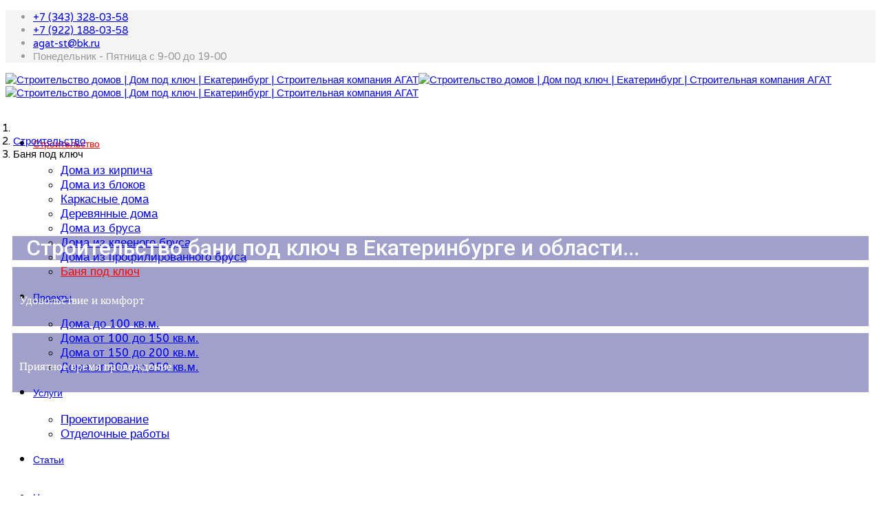

--- FILE ---
content_type: text/html; charset=utf-8
request_url: https://dom-me4ta.ru/stroitelstvo/banya-pod-klyuch
body_size: 17842
content:
<!DOCTYPE html>
<html xmlns="http://www.w3.org/1999/xhtml" xml:lang="ru-ru" lang="ru-ru" dir="ltr">
<head>
<meta http-equiv="X-UA-Compatible" content="IE=edge">
<meta name="viewport" content="width=device-width, initial-scale=1">
<!-- head -->
<base href="https://dom-me4ta.ru/stroitelstvo/banya-pod-klyuch" />
<meta http-equiv="content-type" content="text/html; charset=utf-8" />
<meta name="keywords" content="Строительство домов
дом под ключ
дом под ключ екатеринбург
строительство под ключ
строительство домов екатеринбург
строительство домов под ключ
построить дом под ключ
строительство домов под ключ екатеринбург
построить дом в екатеринбурге
строительство домов в свердловской области
дом под ключ свердловская область
строительство домов недорого
построить дом в свердловской области
компании по строительству домов
строительство домов коттеджей под ключ" />
<meta name="description" content="Мы знаем все про строительство домов. 
Дом под ключ это к нам.
Мы строим деревянные дома
- дома из бруса
- каркасные дома
- бани под ключ
- дачные домики
Занимаемся строительством коттеджей из кирпича, строительством домов из газобетона.
Если хотите построить до под ключ недорого - приходите к нам, мы, опираясь на 12 летний опыт, знаем как это сделать." />
<meta name="generator" content="Joomla! - Open Source Content Management" />
<title>Баня под ключ</title>
<link href="http://www.dom-me4ta.ru/stroitelstvo/banya-pod-klyuch" rel="canonical" />
<link href="/images/favicon1.ico" rel="shortcut icon" type="image/vnd.microsoft.icon" />
<link href="//fonts.googleapis.com/css?family=Roboto:100,100italic,200,200italic,300,300italic,400,400italic,500,500italic,600,600italic,700,700italic,800,800italic,900,900italic" rel="stylesheet" type="text/css" />
<link rel="stylesheet" type="text/css" href="/media/plg_jchoptimize/cache/css/cc7584933561c13a4cfceed259c929cd_0.css" />
<link href="//fonts.googleapis.com/css?family=Varela:regular&amp;subset=latin-ext" rel="stylesheet" type="text/css" />
<link href="//fonts.googleapis.com/css?family=Open+Sans:300,300italic,regular,italic,600,600italic,700,700italic,800,800italic&amp;subset=latin" rel="stylesheet" type="text/css" />
<link href="//fonts.googleapis.com/css?family=ABeeZee:regular,italic&amp;subset=latin" rel="stylesheet" type="text/css" />
<link rel="stylesheet" type="text/css" href="/media/plg_jchoptimize/cache/css/cc7584933561c13a4cfceed259c929cd_1.css" />
<style type="text/css">#sud69725c8ec85f7 .su-drawer-toggle{background:#444}#sud69725c8ec85f7 .su-drawer-toggle{color:#fff}#sud69725c8ec85f7 .su-drawer-content{background:#f5f5f5}#sud69725c8ec85f7 .su-drawer-content{color:inherit}#sud69725c8ec85f7 .su-drawer-content{padding:30px}.sus69725c8ec9141.su-spacer{height:30px}@media only screen and (min-width:768px) and (max-width:960px){.sus69725c8ec9141.su-spacer{height:15px}}@media (max-width:767px){.sus69725c8ec9141.su-spacer{height:10px}}#sud69725c8ecb146 .su-drawer-toggle{background:#444}#sud69725c8ecb146 .su-drawer-toggle{color:#fff}#sud69725c8ecb146 .su-drawer-content{background:#f5f5f5}#sud69725c8ecb146 .su-drawer-content{color:inherit}#sud69725c8ecb146 .su-drawer-content{padding:30px}.sus69725c8ecbb89.su-spacer{height:30px}@media only screen and (min-width:768px) and (max-width:960px){.sus69725c8ecbb89.su-spacer{height:15px}}@media (max-width:767px){.sus69725c8ecbb89.su-spacer{height:10px}}#sud69725c8ecdfbe .su-drawer-toggle{background:#444}#sud69725c8ecdfbe .su-drawer-toggle{color:#fff}#sud69725c8ecdfbe .su-drawer-content{background:#f5f5f5}#sud69725c8ecdfbe .su-drawer-content{color:inherit}#sud69725c8ecdfbe .su-drawer-content{padding:30px}.sus69725c8ecea72.su-spacer{height:30px}@media only screen and (min-width:768px) and (max-width:960px){.sus69725c8ecea72.su-spacer{height:15px}}@media (max-width:767px){.sus69725c8ecea72.su-spacer{height:10px}}#section-id-1519988059967 .sppb-shape-container.sppb-top-shape>svg path,#section-id-1519988059967 .sppb-shape-container.sppb-top-shape>svg polygon{fill:#fff}#section-id-1519988059967 .sppb-shape-container.sppb-top-shape>svg{width:100%;max-width:100%;height:60px}@media (min-width:768px) and (max-width:991px){#section-id-1519988059967 .sppb-shape-container.sppb-top-shape>svg{width:100%;max-width:100%}}@media (max-width:767px){#section-id-1519988059967 .sppb-shape-container.sppb-top-shape>svg{width:100%;max-width:100%}}#section-id-1519988059967 .sppb-shape-container.sppb-bottom-shape>svg path,#section-id-1519988059967 .sppb-shape-container.sppb-bottom-shape>svg polygon{fill:#fff}#section-id-1519988059967 .sppb-shape-container.sppb-bottom-shape>svg{width:100%;max-width:100%;height:90px}@media (min-width:768px) and (max-width:991px){#section-id-1519988059967 .sppb-shape-container.sppb-bottom-shape>svg{width:100%;max-width:100%}}@media (max-width:767px){#section-id-1519988059967 .sppb-shape-container.sppb-bottom-shape>svg{width:100%;max-width:100%}}#wrap-contact-form228 .rf_submit{background:#f02f1d}#wrap-contact-form228 .rf_submit:hover{background:#3d449a}#wrap-contact-form228 .sscf-popup{background:#f02f1d}#wrap-contact-form228 .sscf-popup:hover{background:#3d449a}#wrap-contact-form228 .success{color:#08a300!important}#suc69725c8ed2e6d.su-carousel-style-3 .su-carousel-caption:after{border-bottom-color:#2D89EF}#suc69725c8ed2e6d .su-carousel-slide{background-color:#2D89EF}#suc69725c8ed2e6d .su-carousel-slide .su-carousel-slide-title a{color:#2D89EF}#suc69725c8ed2e6d .su-carousel-slide .su-carousel-slide-title a:hover{color:#5ca4f3}.sus69725c8fbc13c.su-spacer{height:30px}@media only screen and (min-width:768px) and (max-width:960px){.sus69725c8fbc13c.su-spacer{height:15px}}@media (max-width:767px){.sus69725c8fbc13c.su-spacer{height:10px}}#sud69725c8fbd4ed .su-drawer-toggle{background:#444}#sud69725c8fbd4ed .su-drawer-toggle{color:#fff}#sud69725c8fbd4ed .su-drawer-content{background:#f5f5f5}#sud69725c8fbd4ed .su-drawer-content{color:inherit}#sud69725c8fbd4ed .su-drawer-content{padding:30px}.sp-page-builder .page-content #section-id-1519988059947{padding-top:100px;padding-right:0px;padding-bottom:100px;padding-left:0px;margin-top:0px;margin-right:0px;margin-bottom:0px;margin-left:0px;background-image:url(/images/2018/03/02/banya2.jpg);background-repeat:no-repeat;background-size:cover;background-attachment:scroll;background-position:0 50%}#column-id-1519891288371{box-shadow:0 0 0 0 #fff}#sppb-addon-1519891288376{color:#fff;background-color:rgba(18,18,125,0.4);margin:10px 10px 10px 10px;padding:0px 0px 0px 0px}#sppb-addon-1519891288376 .sppb-addon-title{font-size:32px;line-height:32px;line-height:35px;font-weight:500}@media (min-width:768px) and (max-width:991px){#sppb-addon-1519891288376 .sppb-addon-title{font-size:28px;line-height:28px;line-height:35px}}@media (max-width:767px){#sppb-addon-1519891288376 .sppb-addon-title{font-size:28px;line-height:28px;line-height:35px}}#sppb-addon-1519891288376 .sppb-addon-title{font-family:"Roboto"}#sppb-addon-1519891288376 h1.sppb-addon-title{margin:10px 10px 10px 10px;padding:0px 10px 0px 10px}#sppb-addon-1519891288405{background-color:rgba(18,18,125,0.4);margin:10px 10px 10px 10px;padding:10px 10px 10px 10px}#sppb-addon-1519891288405 .sppb-addon-title{margin-top:10px;color:#fff;font-size:17px;line-height:17px;line-height:20px;font-weight:300}@media (min-width:768px) and (max-width:991px){#sppb-addon-1519891288405 .sppb-addon-title{font-size:16px;line-height:16px;line-height:20px;margin-top:10px}}@media (max-width:767px){#sppb-addon-1519891288405 .sppb-addon-title{font-size:15px;line-height:15px;line-height:20px;margin-top:5px}}#sppb-addon-1519891288405 .sppb-addon-title{font-family:Tahoma}#sppb-addon-1519891288405 .sppb-icon .sppb-icon-container{box-shadow:;display:inline-block;text-align:center;padding:0 0 0 0;color:#fff;border-width:0px}#sppb-addon-1519891288405 .sppb-icon .sppb-icon-container>i{font-size:45px;width:45px;height:45px;line-height:45px}@media (min-width:768px) and (max-width:991px){#sppb-addon-1519891288405 .sppb-icon .sppb-icon-container>i{font-size:35px;width:35px;height:35px;line-height:35px}}@media (max-width:767px){#sppb-addon-1519891288405 .sppb-icon .sppb-icon-container>i{font-size:25px;width:25px;height:25px;line-height:25px}}@media (min-width:768px) and (max-width:991px){#sppb-addon-1519891288405 .sppb-media .sppb-media-body{width:auto}}@media (max-width:767px){#sppb-addon-1519891288405 .sppb-media .sppb-media-body{width:auto}}#sppb-addon-1519891288405{transition:.3s}#sppb-addon-1519891288405:hover{box-shadow:}#sppb-addon-1519891288389{background-color:rgba(18,18,125,0.4);margin:10px 10px 10px 10px;padding:10px 10px 10px 10px}#sppb-addon-1519891288389 .sppb-addon-title{margin-top:10px;color:#fff;font-size:17px;line-height:17px;line-height:20px;font-weight:300}@media (min-width:768px) and (max-width:991px){#sppb-addon-1519891288389 .sppb-addon-title{font-size:16px;line-height:16px;line-height:20px;margin-top:10px}}@media (max-width:767px){#sppb-addon-1519891288389 .sppb-addon-title{font-size:15px;line-height:15px;line-height:20px;margin-top:5px}}#sppb-addon-1519891288389 .sppb-addon-title{font-family:Tahoma}#sppb-addon-1519891288389 .sppb-icon .sppb-icon-container{box-shadow:;display:inline-block;text-align:center;padding:0 0 0 0;color:#fff;border-width:0px}#sppb-addon-1519891288389 .sppb-icon .sppb-icon-container>i{font-size:45px;width:45px;height:45px;line-height:45px}@media (min-width:768px) and (max-width:991px){#sppb-addon-1519891288389 .sppb-icon .sppb-icon-container>i{font-size:35px;width:35px;height:35px;line-height:35px}}@media (max-width:767px){#sppb-addon-1519891288389 .sppb-icon .sppb-icon-container>i{font-size:25px;width:25px;height:25px;line-height:25px}}@media (min-width:768px) and (max-width:991px){#sppb-addon-1519891288389 .sppb-media .sppb-media-body{width:auto}}@media (max-width:767px){#sppb-addon-1519891288389 .sppb-media .sppb-media-body{width:auto}}#sppb-addon-1519891288389{transition:.3s}#sppb-addon-1519891288389:hover{box-shadow:}.sp-page-builder .page-content #section-id-1519988059950{padding-top:0px;padding-right:0px;padding-bottom:0px;padding-left:0px;margin-top:20px;margin-right:0px;margin-bottom:0px;margin-left:0px}#column-id-1519891288474{box-shadow:0 0 0 0 #fff}#sppb-addon-1519891288481{margin:5px 5px 5px 5px;padding:0px 0px 0px 0px}#sppb-addon-1519891288481 .sppb-addon-title{margin-top:5px;margin-bottom:5px;color:#4A4A4A;font-size:16px;line-height:16px;line-height:22px}@media (min-width:768px) and (max-width:991px){#sppb-addon-1519891288481 .sppb-addon-title{margin-top:5px;margin-bottom:5px}}@media (max-width:767px){#sppb-addon-1519891288481 .sppb-addon-title{margin-top:5px;margin-bottom:5px}}#sppb-addon-1519891288481 .sppb-icon .sppb-icon-container{box-shadow:;display:inline-block;text-align:center;padding:0 0 0 0;color:#f02f1d;border-width:0px}#sppb-addon-1519891288481 .sppb-icon .sppb-icon-container>i{font-size:45px;width:45px;height:45px;line-height:45px}@media (min-width:768px) and (max-width:991px){#sppb-addon-1519891288481 .sppb-media .sppb-media-body{width:auto}}@media (max-width:767px){#sppb-addon-1519891288481 .sppb-media .sppb-media-body{width:auto}}#sppb-addon-1519891288481{transition:.3s}#sppb-addon-1519891288481:hover{box-shadow:}#column-id-1519891288475{box-shadow:0 0 0 0 #fff}#sppb-addon-1519891288524{margin:5px 5px 5px 5px;padding:0px 0px 0px 0px}#sppb-addon-1519891288524 .sppb-addon-title{margin-top:5px;margin-bottom:5px;color:#4A4A4A;font-size:16px;line-height:16px;line-height:22px}@media (min-width:768px) and (max-width:991px){#sppb-addon-1519891288524 .sppb-addon-title{margin-top:5px;margin-bottom:5px}}@media (max-width:767px){#sppb-addon-1519891288524 .sppb-addon-title{margin-top:5px;margin-bottom:5px}}#sppb-addon-1519891288524 .sppb-icon .sppb-icon-container{box-shadow:;display:inline-block;text-align:center;padding:0 0 0 0;color:#f02f1d;border-width:0px}#sppb-addon-1519891288524 .sppb-icon .sppb-icon-container>i{font-size:45px;width:45px;height:45px;line-height:45px}@media (min-width:768px) and (max-width:991px){#sppb-addon-1519891288524 .sppb-media .sppb-media-body{width:auto}}@media (max-width:767px){#sppb-addon-1519891288524 .sppb-media .sppb-media-body{width:auto}}#sppb-addon-1519891288524{transition:.3s}#sppb-addon-1519891288524:hover{box-shadow:}#column-id-1519891288476{box-shadow:0 0 0 0 #fff}#sppb-addon-1519891288521{margin:5px 5px 5px 5px;padding:0px 0px 0px 0px}#sppb-addon-1519891288521 .sppb-addon-title{margin-top:5px;margin-bottom:5px;color:#4A4A4A;font-size:16px;line-height:16px;line-height:22px}@media (min-width:768px) and (max-width:991px){#sppb-addon-1519891288521 .sppb-addon-title{margin-top:5px;margin-bottom:5px}}@media (max-width:767px){#sppb-addon-1519891288521 .sppb-addon-title{margin-top:5px;margin-bottom:5px}}#sppb-addon-1519891288521 .sppb-icon .sppb-icon-container{box-shadow:;display:inline-block;text-align:center;padding:0 0 0 0;color:#f02f1d;border-width:0px}#sppb-addon-1519891288521 .sppb-icon .sppb-icon-container>i{font-size:45px;width:45px;height:45px;line-height:45px}@media (min-width:768px) and (max-width:991px){#sppb-addon-1519891288521 .sppb-media .sppb-media-body{width:auto}}@media (max-width:767px){#sppb-addon-1519891288521 .sppb-media .sppb-media-body{width:auto}}#sppb-addon-1519891288521{transition:.3s}#sppb-addon-1519891288521:hover{box-shadow:}#sppb-addon-1519891288518{margin:5px 5px 5px 5px;padding:0px 0px 0px 0px}#sppb-addon-1519891288518 .sppb-addon-title{margin-top:5px;margin-bottom:5px;color:#4A4A4A;font-size:16px;line-height:16px;line-height:22px}@media (min-width:768px) and (max-width:991px){#sppb-addon-1519891288518 .sppb-addon-title{margin-top:5px;margin-bottom:5px}}@media (max-width:767px){#sppb-addon-1519891288518 .sppb-addon-title{margin-top:5px;margin-bottom:5px}}#sppb-addon-1519891288518 .sppb-icon .sppb-icon-container{box-shadow:;display:inline-block;text-align:center;padding:0 0 0 0;color:#f02f1d;border-width:0px}#sppb-addon-1519891288518 .sppb-icon .sppb-icon-container>i{font-size:45px;width:45px;height:45px;line-height:45px}@media (min-width:768px) and (max-width:991px){#sppb-addon-1519891288518 .sppb-media .sppb-media-body{width:auto}}@media (max-width:767px){#sppb-addon-1519891288518 .sppb-media .sppb-media-body{width:auto}}#sppb-addon-1519891288518{transition:.3s}#sppb-addon-1519891288518:hover{box-shadow:}.sp-page-builder .page-content #section-id-1519988059953{padding-top:0px;padding-right:0px;padding-bottom:0px;padding-left:0px;margin-top:0px;margin-right:0px;margin-bottom:0px;margin-left:0px}#column-id-1514186632087{box-shadow:0 0 0 0 #fff}#sppb-addon-1514186632091{color:#090d3b;margin:0px 0px 0px 0px;padding:0px 0px 0px 0px}#sppb-addon-1514186632091 .sppb-addon-title{font-size:26px;line-height:26px;line-height:30px;font-weight:500}@media (min-width:768px) and (max-width:991px){#sppb-addon-1514186632091 .sppb-addon-title{font-size:25px;line-height:25px;line-height:25px}}@media (max-width:767px){#sppb-addon-1514186632091 .sppb-addon-title{font-size:20px;line-height:20px;line-height:20px}}#sppb-addon-1514186632091 .sppb-addon-title{font-family:"Verdana"}#sppb-addon-1514186632091 h2.sppb-addon-title{margin:20px 0px 10px 0px;padding:0px 0px 0px 30px}@media (min-width:768px) and (max-width:991px){#sppb-addon-1514186632091 h2.sppb-addon-title{margin:20px 0px 10px 0px}}@media (max-width:767px){#sppb-addon-1514186632091 h2.sppb-addon-title{margin:10px10px}}.sp-page-builder .page-content #section-id-1519988059964{padding-top:20px;padding-right:0px;padding-bottom:20px;padding-left:0px;margin-top:0px;margin-right:0px;margin-bottom:0px;margin-left:0px}#column-id-1513766148209{box-shadow:0 0 0 0 #fff}#sppb-addon-1513766148238{color:#fff;background-color:rgba(9,13,59,0.7);margin:0px 0px 0px 0px;padding:0px 0px 0px 0px}#sppb-addon-1513766148238 a{color:#fff}#sppb-addon-1513766148238 a:hover,#sppb-addon-1513766148238 a:focus,#sppb-addon-1513766148238 a:active{color:#f00}#sppb-addon-1513766148238 .sppb-addon-title{font-size:22px;line-height:22px;line-height:22px;font-weight:600}#sppb-addon-1513766148238 .sppb-addon-title{font-family:"Verdana"}#sppb-addon-1513766148238 h3.sppb-addon-title{margin:0px 0px 0px 0px;padding:20px 20px 20px 20px}@media (min-width:768px) and (max-width:991px){#sppb-addon-1513766148238 h3.sppb-addon-title{padding:10px 10px 10px 10px}}@media (max-width:767px){#sppb-addon-1513766148238 h3.sppb-addon-title{padding:10px 10px 10px 10px}}#sppb-addon-1513837745913{margin:0px 0px 0px 0px;padding:0px 0px 0px 0px}#sppb-addon-1514186632102{color:#fff;background-color:#de9a42;margin:0px 0px 0px 0px;padding:0px 0px 0px 0px}#sppb-addon-1514186632102 a{color:#fff}#sppb-addon-1514186632102 a:hover,#sppb-addon-1514186632102 a:focus,#sppb-addon-1514186632102 a:active{color:#f00}#sppb-addon-1514186632102 .sppb-addon-title{font-size:18px;line-height:18px;line-height:22px;font-weight:500}#sppb-addon-1514186632102 .sppb-addon-title{font-family:"Verdana"}#sppb-addon-1514186632102 h3.sppb-addon-title{margin:0px 0px 0px 0px;padding:20px 20px 20px 20px}@media (min-width:768px) and (max-width:991px){#sppb-addon-1514186632102 h3.sppb-addon-title{padding:10px 10px 10px 10px}}@media (max-width:767px){#sppb-addon-1514186632102 h3.sppb-addon-title{padding:10px 10px 10px 10px}}#sppb-addon-1514186632071{background-color:#de9a42;margin:0px 0px 0px 0px;padding:0px 0px 0px 0px}#sppb-addon-1513837745919{margin:0px 0px 0px 0px;padding:0px 0px 0px 0px}#sppb-addon-1513837745846{color:#fff;background-color:rgba(9,13,59,0.7);margin:0px 0px 0px 0px;padding:0px 0px 0px 0px}#sppb-addon-1513837745846 .sppb-addon-title{font-size:22px;line-height:22px;line-height:22px;font-weight:600}#sppb-addon-1513837745846 .sppb-addon-title{font-family:"Verdana"}#sppb-addon-1513837745846 h3.sppb-addon-title{margin:0px 0px 0px 0px;padding:20px 20px 20px 20px}@media (min-width:768px) and (max-width:991px){#sppb-addon-1513837745846 h3.sppb-addon-title{padding:10px 10px 10px 10px}}@media (max-width:767px){#sppb-addon-1513837745846 h3.sppb-addon-title{padding:10px 10px 10px 10px}}#sppb-addon-1513837745843{margin:0px 0px 0px 0px;padding:0px 0px 0px 0px}#sppb-addon-1514189921510{color:#fff;background-color:#de9a42;margin:0px 0px 0px 0px;padding:0px 0px 0px 0px}#sppb-addon-1514189921510 a{color:#fff}#sppb-addon-1514189921510 a:hover,#sppb-addon-1514189921510 a:focus,#sppb-addon-1514189921510 a:active{color:#f00}#sppb-addon-1514189921510 .sppb-addon-title{font-size:18px;line-height:18px;line-height:22px;font-weight:500}#sppb-addon-1514189921510 .sppb-addon-title{font-family:"Verdana"}#sppb-addon-1514189921510 h3.sppb-addon-title{margin:0px 0px 0px 0px;padding:20px 20px 20px 20px}@media (min-width:768px) and (max-width:991px){#sppb-addon-1514189921510 h3.sppb-addon-title{padding:10px 10px 10px 10px}}@media (max-width:767px){#sppb-addon-1514189921510 h3.sppb-addon-title{padding:10px 10px 10px 10px}}#sppb-addon-1514189921513{background-color:#de9a42;margin:0px 0px 0px 0px;padding:0px 0px 0px 0px}#sppb-addon-1513837745934{margin:0px 0px 0px 0px;padding:0px 0px 0px 0px}#sppb-addon-1513837745995{color:#fff;background-color:rgba(9,13,59,0.7);margin:0px 0px 0px 0px;padding:0px 0px 0px 0px}#sppb-addon-1513837745995 .sppb-addon-title{font-size:22px;line-height:22px;line-height:22px;font-weight:600}#sppb-addon-1513837745995 .sppb-addon-title{font-family:"Verdana"}#sppb-addon-1513837745995 h3.sppb-addon-title{margin:0px 0px 0px 0px;padding:20px 20px 20px 20px}@media (min-width:768px) and (max-width:991px){#sppb-addon-1513837745995 h3.sppb-addon-title{padding:10px 10px 10px 10px}}@media (max-width:767px){#sppb-addon-1513837745995 h3.sppb-addon-title{padding:10px 10px 10px 10px}}#sppb-addon-1513837745987{margin:0px 0px 0px 0px;padding:0px 0px 0px 0px}#sppb-addon-1514189921520{color:#fff;background-color:#de9a42;margin:0px 0px 0px 0px;padding:0px 0px 0px 0px}#sppb-addon-1514189921520 a{color:#fff}#sppb-addon-1514189921520 a:hover,#sppb-addon-1514189921520 a:focus,#sppb-addon-1514189921520 a:active{color:#f00}#sppb-addon-1514189921520 .sppb-addon-title{font-size:18px;line-height:18px;line-height:22px;font-weight:500}#sppb-addon-1514189921520 .sppb-addon-title{font-family:"Verdana"}#sppb-addon-1514189921520 h3.sppb-addon-title{margin:0px 0px 0px 0px;padding:20px 20px 20px 20px}@media (min-width:768px) and (max-width:991px){#sppb-addon-1514189921520 h3.sppb-addon-title{padding:10px 10px 10px 10px}}@media (max-width:767px){#sppb-addon-1514189921520 h3.sppb-addon-title{padding:10px 10px 10px 10px}}#sppb-addon-1519891288589{background-color:#de9a42;margin:0px 0px 0px 0px;padding:0px 0px 0px 0px}#sppb-addon-1513837745978{margin:0px 0px 0px 0px;padding:0px 0px 0px 0px}.sp-page-builder .page-content #section-id-1519988059967{padding-top:50px;padding-right:0px;padding-bottom:50px;padding-left:0px;margin-top:0px;margin-right:0px;margin-bottom:0px;margin-left:0px;background-image:url(/images/2017/12/20/dom11.jpg);background-repeat:no-repeat;background-size:cover;background-attachment:scroll;background-position:50% 50%}.sp-page-builder .page-content #section-id-1519988059967>.sppb-row-overlay{background-color:rgba(9,13,59,0.54)}#column-id-1513745873502{padding-top:20px;box-shadow:0 0 0 0 #fff}#sppb-addon-1513745873513{margin:0px 0px 0px 0px;padding:0px 0px 0px 0px}#sppb-addon-1513745873513 .sppb-icon-inner{margin:50 0 0 0;height:150px;width:150px;color:#f02f1d}#sppb-addon-1513745873513 .sppb-icon-inner i{line-height:150px;font-size:150px}@media (min-width:768px) and (max-width:991px){#sppb-addon-1513745873513 .sppb-icon-inner{margin:80 0 0 0}}@media (max-width:767px){#sppb-addon-1513745873513 .sppb-icon-inner{margin:1 0 0 0}}#column-id-1513745873507{padding-top:20px}#sppb-addon-1513849377178{color:#f02f1d;margin:0px 0px 0px 0px;padding:0px 0px 0px 0px}#sppb-addon-1513849377178 .sppb-addon-title{font-size:90px;line-height:90px;line-height:90px;font-weight:700}@media (min-width:768px) and (max-width:991px){#sppb-addon-1513849377178 .sppb-addon-title{font-size:70px;line-height:70px}}@media (max-width:767px){#sppb-addon-1513849377178 .sppb-addon-title{font-size:70px;line-height:70px;line-height:70px}}#sppb-addon-1513849377178 .sppb-addon-title{font-family:"Verdana"}#sppb-addon-1513849377178 h3.sppb-addon-title{margin:0px 0px 10px 0px;padding:0px 0px 0px 0px}#sppb-addon-1513754387930{color:#fff;margin:0px 0px 0px 0px;padding:0px 0px 0px 0px}#sppb-addon-1513754387930 h2.sppb-addon-title{margin:0px 0px 30px 0px;padding:0px 0px 0px 0px}#column-id-1513745873508{padding-top:20px}#column-id-1513745873509{padding-top:20px}#column-id-1513745873510{padding-top:20px}.sp-page-builder .page-content #section-id-1519988059972{padding-top:0px;padding-right:0px;padding-bottom:0px;padding-left:0px;margin-top:0px;margin-right:0px;margin-bottom:0px;margin-left:0px}#column-id-1511849542057{box-shadow:0 0 0 0 #fff}#sppb-addon-1511850156181{color:#090d3b;margin:0px 0px 0px 0px;padding:0px 0px 0px 0px}#sppb-addon-1511850156181 .sppb-addon-title{font-size:31px;line-height:31px;font-weight:500}@media (min-width:768px) and (max-width:991px){#sppb-addon-1511850156181 .sppb-addon-title{font-size:25px;line-height:25px}}@media (max-width:767px){#sppb-addon-1511850156181 .sppb-addon-title{font-size:25px;line-height:25px}}#sppb-addon-1511850156181 .sppb-addon-title{font-family:"Verdana"}#sppb-addon-1511850156181 h3.sppb-addon-title{margin:30px 0px 20px 0px;padding:0px 0px 0px 0px}@media (min-width:768px) and (max-width:991px){#sppb-addon-1511850156181 h3.sppb-addon-title{margin:20px 0px 10px 0px}}@media (max-width:767px){#sppb-addon-1511850156181 h3.sppb-addon-title{margin:15px10px}}.sp-page-builder .page-content #section-id-1519988059975{padding-top:0px;padding-right:0px;padding-bottom:20px;padding-left:0px;margin-top:0px;margin-right:0px;margin-bottom:0px;margin-left:0px}@media (max-width:767px){.sp-page-builder .page-content #section-id-1519988059975{padding-top:20px;padding-bottom:20px}}#sppb-addon-1511850156152{color:#090d3b;margin:0px 0px 0px 0px;padding:0px 0px 0px 0px}#sppb-addon-1511850156152 .sppb-addon-title{font-size:26px;line-height:26px;line-height:30px;font-weight:500}@media (min-width:768px) and (max-width:991px){#sppb-addon-1511850156152 .sppb-addon-title{font-size:25px;line-height:25px;line-height:25px}}@media (max-width:767px){#sppb-addon-1511850156152 .sppb-addon-title{font-size:20px;line-height:20px;line-height:20px}}#sppb-addon-1511850156152 .sppb-addon-title{font-family:"Verdana"}#sppb-addon-1511850156152 h2.sppb-addon-title{margin:30px 0px 20px 0px;padding:0px 0px 0px 30px}@media (min-width:768px) and (max-width:991px){#sppb-addon-1511850156152 h2.sppb-addon-title{margin:20px 0px 10px 0px}}@media (max-width:767px){#sppb-addon-1511850156152 h2.sppb-addon-title{margin:10px10px}}#sppb-addon-1513766148204{color:#090d3b;margin:0px 0px 0px 0px;padding:0px 0px 0px 0px}#sppb-addon-1513766148204 .sppb-addon-content{font-family:"Verdana"}#sppb-addon-1513766148204{font-size:15px;line-height:20px}#sppb-addon-1514183981301{margin:0px 0px 0px 0px;padding:0px 0px 0px 0px}.sp-page-builder .page-content #section-id-1519988059978{padding-top:0px;padding-right:0px;padding-bottom:20px;padding-left:0px;margin-top:0px;margin-right:0px;margin-bottom:0px;margin-left:0px}#column-id-1513855672794{box-shadow:0 0 0 0 #fff}#sppb-addon-1513855672798{margin:0px 0px 0px 0px;padding:0px 0px 0px 0px}body{font-family:Varela,sans-serif;font-size:15px;font-weight:normal}h1{font-family:Open Sans,sans-serif;font-size:26px;font-weight:600}h2{font-family:Open Sans,sans-serif;font-size:24px;font-weight:600}h3{font-family:Open Sans,sans-serif;font-size:20px;font-weight:700}h4{font-family:Open Sans,sans-serif;font-size:18px;font-weight:normal}h5{font-family:Open Sans,sans-serif;font-size:16px;font-weight:600}h6{font-family:Open Sans,sans-serif;font-size:14px;font-weight:600}.sp-megamenu-parent{font-family:ABeeZee,sans-serif;font-size:21px;font-weight:normal}#sp-header,#sp-header .logo{height:55px}.sp-megamenu-parent>li>a,#offcanvas-toggler{line-height:55px}.has-sub-image #sp-header.menu-fixed,.has-slideshow #sp-header.menu-fixed,#sp-header.menu-fixed{background-color:rgba(255,255,255,0.9) !important;box-shadow:0 3px 3px rgba(0,0,0,0.05)}#sp-header .sp-megamenu-parent>li>a{font-size:14px;font-weight:100}.sp-megamenu-parent>li.active>a,.sp-megamenu-parent .sp-dropdown li.sp-menu-item.active>a{color:red}.sp-megamenu-parent .sp-dropdown .sp-dropdown-inner{font-size:17px;font-weight:100}.sp-module .sp-module-title{margin:10px;font-size:20px;font-family:Verdana}#sp-main-body{padding:0px 0}.breadcrumb{padding:0px 11px;margin-bottom:0px;background-color:#fff}.su-trailer-box{margin:0px}#sp-top-bar{background-color:#f5f5f5;color:#999}#sp-header{margin:0px 0px 0px 0px}</style>
<script type="application/json" class="joomla-script-options new">{"csrf.token":"8d8edfcadf6c050a44b589d28bd871ba","system.paths":{"root":"","base":""}}</script>
<script type="application/javascript" src="/media/plg_jchoptimize/cache/js/8d8951007aa7347ecb1270126f77faf3_0.js"></script>
<script type="text/javascript">;(function($){$.ajaxSetup({headers:{'X-CSRF-Token':Joomla.getOptions('csrf.token')}});})(jQuery);var sp_preloader='1';var sp_gotop='1';var sp_offanimation='default';jQuery(function($){initTooltips();$("body").on("subform-row-add",initTooltips);function initTooltips(event,container){container=container||document;$(container).find(".hasTooltip").tooltip({"html":true,"container":"body"});}});</script>
<meta property="og:title" content="Баня под ключ" />
<meta property="og:type" content="website" />
<meta property="og:url" content="https://dom-me4ta.ru/stroitelstvo/banya-pod-klyuch" />
<meta property="og:site_name" content="Строительство домов | Дом под ключ | Екатеринбург |  Строительная компания АГАТ" />
<meta name="twitter:card" content="summary" />
<meta name="twitter:site" content="Строительство домов | Дом под ключ | Екатеринбург |  Строительная компания АГАТ" />
<!-- Yandex.Metrika counter --> <script type="text/javascript" >(function(d,w,c){(w[c]=w[c]||[]).push(function(){try{w.yaCounter47070111=new Ya.Metrika({id:47070111,clickmap:true,trackLinks:true,accurateTrackBounce:true,webvisor:true});}catch(e){}});var n=d.getElementsByTagName("script")[0],s=d.createElement("script"),f=function(){n.parentNode.insertBefore(s,n);};s.type="text/javascript";s.async=true;s.src="https://mc.yandex.ru/metrika/watch.js";if(w.opera=="[object Opera]"){d.addEventListener("DOMContentLoaded",f,false);}else{f();}})(document,window,"yandex_metrika_callbacks");</script> <noscript><div><img src="https://mc.yandex.ru/watch/47070111" style="position:absolute; left:-9999px;" alt="" /></div></noscript> <!-- /Yandex.Metrika counter -->
<!-- Global site tag (gtag.js) - Google Analytics -->
<script async src="https://www.googletagmanager.com/gtag/js?id=UA-114284203-1"></script>
<script>window.dataLayer=window.dataLayer||[];function gtag(){dataLayer.push(arguments);}
gtag('js',new Date());gtag('config','UA-114284203-1');</script>
<script type="text/javascript">!function(){var t=document.createElement("script");t.type="text/javascript",t.async=!0,t.src="https://vk.com/js/api/openapi.js?154",t.onload=function(){VK.Retargeting.Init("VK-RTRG-241110-2i5hT"),VK.Retargeting.Hit()},document.head.appendChild(t)}();</script><noscript><img src="https://vk.com/rtrg?p=VK-RTRG-241110-2i5hT" style="position:fixed; left:-999px;" alt=""/></noscript>
</head>
<body class="site com-sppagebuilder view-page no-layout no-task itemid-232 ru-ru ltr  sticky-header layout-fluid off-canvas-menu-init">
<div class="body-wrapper">
<div class="body-innerwrapper">
<div class="sp-pre-loader"><div class="sp-loader-audio-wave"> </div></div><section id="sp-top-bar"><div class="container"><div class="row"><div id="sp-top2" class="col-sm-12 col-md-12"><div class="sp-column "><ul class="sp-contact-info"><li class="sp-contact-phone"><i class="fa fa-phone" aria-hidden="true"></i> <a href="tel:+7(343)328-03-58">+7 (343) 328-03-58</a></li><li class="sp-contact-mobile"><i class="fa fa-mobile" aria-hidden="true"></i> <a href="tel:+7(922)188-03-58">+7 (922) 188-03-58</a></li><li class="sp-contact-email"><i class="fa fa-envelope" aria-hidden="true"></i> <a href="mailto:agat-st@bk.ru">agat-st@bk.ru</a></li><li class="sp-contact-time"><i class="fa fa-clock-o" aria-hidden="true"></i>Понедельник - Пятница с 9-00 до 19-00</li></ul></div></div></div></div></section><header id="sp-header"><div class="container"><div class="row"><div id="sp-logo" class="col-xs-8 col-sm-3 col-md-3"><div class="sp-column "><div class="logo"><a href="/"><img class="sp-default-logo hidden-xs" src="/images/logo7.png" alt="Строительство домов | Дом под ключ | Екатеринбург |  Строительная компания АГАТ"><img class="sp-retina-logo hidden-xs" src="/images/logo7.png" alt="Строительство домов | Дом под ключ | Екатеринбург |  Строительная компания АГАТ" width="255" height="48"><img class="sp-default-logo visible-xs" src="/images/logo7.png" alt="Строительство домов | Дом под ключ | Екатеринбург |  Строительная компания АГАТ"></a></div></div></div><div id="sp-menu" class="col-xs-4 col-sm-9 col-md-9"><div class="sp-column ">	<div class='sp-megamenu-wrapper'>
<a id="offcanvas-toggler" class="visible-sm visible-xs" aria-label="Helix Megamenu Options" href="#"><i class="fa fa-bars" aria-hidden="true" title="Helix Megamenu Options"></i></a>
<ul class="sp-megamenu-parent menu-fade hidden-sm hidden-xs"><li class="sp-menu-item sp-has-child active"><a  href="/stroitelstvo"  >Строительство</a><div class="sp-dropdown sp-dropdown-main sp-menu-center" style="width: 350px;left: -175px;"><div class="sp-dropdown-inner"><ul class="sp-dropdown-items"><li class="sp-menu-item"><a  href="/stroitelstvo/doma-iz-kirpicha"  >Дома из кирпича</a></li><li class="sp-menu-item"><a  href="/stroitelstvo/doma-iz-blokov"  >Дома из блоков</a></li><li class="sp-menu-item"><a  href="/stroitelstvo/karkasnye-doma"  >Каркасные дома</a></li><li class="sp-menu-item"><a  href="/stroitelstvo/derevyannye-doma"  >Деревянные дома</a></li><li class="sp-menu-item"><a  href="/stroitelstvo/doma-iz-brusa"  >Дома из бруса</a></li><li class="sp-menu-item"><a  href="/stroitelstvo/doma-iz-kleenogo-brusa"  >Дома из клееного бруса</a></li><li class="sp-menu-item"><a  href="/stroitelstvo/doma-iz-profilirovannogo-brusa"  >Дома из профилированного бруса</a></li><li class="sp-menu-item current-item active"><a  href="/stroitelstvo/banya-pod-klyuch"  >Баня под ключ</a></li></ul></div></div></li><li class="sp-menu-item sp-has-child"><a  href="/proekty"  >Проекты</a><div class="sp-dropdown sp-dropdown-main sp-menu-right" style="width: 350px;"><div class="sp-dropdown-inner"><ul class="sp-dropdown-items"><li class="sp-menu-item"><a  href="/nebolshie-doma-do-100-kv-m"  >Дома до 100 кв.м.</a></li><li class="sp-menu-item"><a  href="/kompaktnye-doma-ot-100-do-150-kv-m"  >Дома от 100 до 150 кв.м.</a></li><li class="sp-menu-item"><a  href="/komfortnye-doma-ot-150-do-200-kv-m"  >Дома от 150 до 200 кв.м.</a></li><li class="sp-menu-item"><a  href="/otlichnye-usadby-ot-200-do-250-kv-m"  >Дома от 200 до 250 кв.м.</a></li></ul></div></div></li><li class="sp-menu-item sp-has-child"><a  href="javascript:void(0);"  >Услуги</a><div class="sp-dropdown sp-dropdown-main sp-menu-center" style="width: 350px;left: -175px;"><div class="sp-dropdown-inner"><ul class="sp-dropdown-items"><li class="sp-menu-item"><a  href="/uslugi/proektirovanie"  >Проектирование</a></li><li class="sp-menu-item"><a  href="/uslugi/otdelochnye-raboty"  >Отделочные работы</a></li></ul></div></div></li><li class="sp-menu-item"><a  href="/stati"  >Статьи</a></li><li class="sp-menu-item"><a  href="/novosti"  >Новости</a></li></ul>	</div>
</div></div></div></div></header><section id="sp-section-3"><div class="container"><div class="row"><div id="sp-breadcrumb" class="col-sm-12 col-md-12"><div class="sp-column ">
<ol class="breadcrumb">
<li><i class="fa fa-home"></i></li><li><a href="/stroitelstvo" class="pathway">Строительство</a></li><li class="active">Баня под ключ</li></ol>
</div></div></div></div></section><section id="sp-main-body"><div class="row"><div id="sp-component" class="col-sm-12 col-md-12"><div class="sp-column "><div id="system-message-container">
</div>
<div id="sp-page-builder" class="sp-page-builder  page-9">
<div class="page-content">
<section id="section-id-1519988059947" class="sppb-section  " ><div class="sppb-row-overlay"></div><div class="sppb-row-container"><div class="sppb-row"><div class="sppb-col-md-6 sppb-col-sm-6 sppb-col-xs-12" id="column-wrap-id-1519891288371"><div id="column-id-1519891288371" class="sppb-column" ><div class="sppb-column-addons"><div id="sppb-addon-1519891288376" class="clearfix" ><div class="sppb-addon sppb-addon-header sppb-text-center"><h1 class="sppb-addon-title">Строительство бани под ключ в Екатеринбурге и области...</h1></div></div><div id="sppb-addon-1519891288405" class="clearfix" ><div class="sppb-addon sppb-addon-feature sppb-text-left "><div class="sppb-addon-content sppb-text-center"><div class="sppb-media"><div class="pull-left"><div class="sppb-icon"><span class="sppb-icon-container" aria-label="Удовольствие и комфорт"><i class="fa fa-pagelines" aria-hidden="true"></i></span></div></div><div class="sppb-media-body"><div class="sppb-media-content"><h3 class="sppb-addon-title sppb-feature-box-title sppb-media-heading">Удовольствие и комфорт</h3><div class="sppb-addon-text"></div></div></div></div></div></div></div><div id="sppb-addon-1519891288389" class="clearfix" ><div class="sppb-addon sppb-addon-feature sppb-text-left "><div class="sppb-addon-content sppb-text-center"><div class="sppb-media"><div class="pull-left"><div class="sppb-icon"><span class="sppb-icon-container" aria-label="Приятное время провождение"><i class="fa fa-hand-pointer-o" aria-hidden="true"></i></span></div></div><div class="sppb-media-body"><div class="sppb-media-content"><h3 class="sppb-addon-title sppb-feature-box-title sppb-media-heading">Приятное время провождение</h3><div class="sppb-addon-text"></div></div></div></div></div></div></div></div></div></div><div class="sppb-col-md-6 sppb-col-sm-6 sppb-col-xs-12" id="column-wrap-id-1519891288373"><div id="column-id-1519891288373" class="sppb-column" ><div class="sppb-column-addons"></div></div></div></div></div></section><section id="section-id-1519988059950" class="sppb-section  " ><div class="sppb-row-overlay"></div><div class="sppb-row-container"><div class="sppb-row"><div class="sppb-col-md-3 sppb-col-sm-3 sppb-col-xs-6" id="column-wrap-id-1519891288474"><div id="column-id-1519891288474" class="sppb-column" ><div class="sppb-column-addons"><div id="sppb-addon-1519891288481" class="clearfix" ><div class="sppb-addon sppb-addon-feature  "><div class="sppb-addon-content sppb-text-center"><div class="sppb-icon"><span class="sppb-icon-container" aria-label="Фото Видео контроль этапов строительства"><i class="fa fa-camera" aria-hidden="true"></i></span></div><div class="sppb-media-content"><h3 class="sppb-addon-title sppb-feature-box-title">Фото Видео контроль этапов строительства</h3><div class="sppb-addon-text"></div></div></div></div></div></div></div></div><div class="sppb-col-md-3 sppb-col-sm-3 sppb-col-xs-6" id="column-wrap-id-1519891288475"><div id="column-id-1519891288475" class="sppb-column" ><div class="sppb-column-addons"><div id="sppb-addon-1519891288524" class="clearfix" ><div class="sppb-addon sppb-addon-feature  "><div class="sppb-addon-content sppb-text-center"><div class="sppb-icon"><span class="sppb-icon-container" aria-label="Гарантия на материалы и работы до 15 лет"><i class="fa fa-calendar-check-o" aria-hidden="true"></i></span></div><div class="sppb-media-content"><h3 class="sppb-addon-title sppb-feature-box-title">Гарантия на материалы и работы до 15 лет</h3><div class="sppb-addon-text"></div></div></div></div></div></div></div></div><div class="sppb-col-md-3 sppb-col-sm-3 sppb-col-xs-6" id="column-wrap-id-1519891288476"><div id="column-id-1519891288476" class="sppb-column" ><div class="sppb-column-addons"><div id="sppb-addon-1519891288521" class="clearfix" ><div class="sppb-addon sppb-addon-feature  "><div class="sppb-addon-content sppb-text-center"><div class="sppb-icon"><span class="sppb-icon-container" aria-label="Соблюдаем сроки строительства"><i class="fa fa-clock-o" aria-hidden="true"></i></span></div><div class="sppb-media-content"><h3 class="sppb-addon-title sppb-feature-box-title">Соблюдаем сроки строительства</h3><div class="sppb-addon-text"></div></div></div></div></div></div></div></div><div class="sppb-col-md-3 sppb-col-sm-3 sppb-col-xs-6" id="column-wrap-id-1519891288478"><div id="column-id-1519891288478" class="sppb-column" ><div class="sppb-column-addons"><div id="sppb-addon-1519891288518" class="clearfix" ><div class="sppb-addon sppb-addon-feature  "><div class="sppb-addon-content sppb-text-center"><div class="sppb-icon"><span class="sppb-icon-container" aria-label="Строим в радиусе 100 км от Екатеринбурга"><i class="fa fa-arrows-alt" aria-hidden="true"></i></span></div><div class="sppb-media-content"><h3 class="sppb-addon-title sppb-feature-box-title">Строим в радиусе 100 км от Екатеринбурга</h3><div class="sppb-addon-text"></div></div></div></div></div></div></div></div></div></div></section><section id="section-id-1519988059953" class="sppb-section  " ><div class="sppb-row-overlay"></div><div class="sppb-row-container"><div class="sppb-row"><div class="sppb-col-md-12" id="column-wrap-id-1514186632087"><div id="column-id-1514186632087" class="sppb-column" ><div class="sppb-column-addons"><div id="sppb-addon-1514186632091" class="clearfix" ><div class="sppb-addon sppb-addon-header sppb-text-center"><h2 class="sppb-addon-title">Комплектация и цены на строительство бани</h2></div></div></div></div></div></div></div></section><section id="section-id-1519988059964" class="sppb-section  " ><div class="sppb-row-overlay"></div><div class="sppb-row-container"><div class="sppb-row"><div class="sppb-col-md-4 sppb-col-sm-4 sppb-col-xs-12" id="column-wrap-id-1513766148209"><div id="column-id-1513766148209" class="sppb-column" ><div class="sppb-column-addons"><div id="sppb-addon-1513766148238" class="clearfix" ><div class="sppb-addon sppb-addon-header sppb-text-center"><h3 class="sppb-addon-title">Коробка</h3></div></div><div id="sppb-addon-1513837745913" class="clearfix" ><div class="sppb-addon sppb-addon-single-image sppb-text-center "><div class="sppb-addon-content"><div class="sppb-addon-single-image-container"><img class="sppb-img-responsive" src="/images/2018/03/06/banya1.jpg" alt="Баня под ключ" title=""></div></div></div></div><div id="sppb-addon-1514186632102" class="clearfix" ><div class="sppb-addon sppb-addon-header sppb-text-center"><h3 class="sppb-addon-title">От 11 800 р. м2</h3></div></div><div id="sppb-addon-1514186632071" class="clearfix" ><div class="bdt-addon bdt-addon-drawer "><div id="sud69725c8ec85f7" class="su-drawer" data-animation="easeOutExpo" data-duration="1000">
<div class="su-drawer-toggle">
<span class="sud-open-title"><i class="fa fa-angle-double-down"></i>Комплектация</span>
<span class="sud-close-title sud-hide"><i class="fa fa-angle-double-up"></i>Закрыть</span>
</div>
<div class="su-drawer-content">
<p style="text-align: center;">- Фундамент<br />- Стены<br />- Перегородки<br />- Перекрытия<br />- Кровля<br />- Подготовка под отделку<br /></p>
</div>
</div></div></div><div id="sppb-addon-1513837745919" class="clearfix" ><div class="bdt-addon bdt-addon-spacer "><div class="su-spacer sus69725c8ec9141"></div></div></div></div></div></div><div class="sppb-col-md-4 sppb-col-sm-4 sppb-col-xs-12" id="column-wrap-id-1513766148215"><div id="column-id-1513766148215" class="sppb-column" ><div class="sppb-column-addons"><div id="sppb-addon-1513837745846" class="clearfix" ><div class="sppb-addon sppb-addon-header sppb-text-center"><h3 class="sppb-addon-title">Под отделку</h3></div></div><div id="sppb-addon-1513837745843" class="clearfix" ><div class="sppb-addon sppb-addon-single-image sppb-text-center "><div class="sppb-addon-content"><div class="sppb-addon-single-image-container"><img class="sppb-img-responsive" src="/images/2018/03/06/banya4.jpg" alt="Баня под ключ екатеринбург" title=""></div></div></div></div><div id="sppb-addon-1514189921510" class="clearfix" ><div class="sppb-addon sppb-addon-header sppb-text-center"><h3 class="sppb-addon-title">От 14 800 р. м2</h3></div></div><div id="sppb-addon-1514189921513" class="clearfix" ><div class="bdt-addon bdt-addon-drawer "><div id="sud69725c8ecb146" class="su-drawer" data-animation="easeOutExpo" data-duration="1000">
<div class="su-drawer-toggle">
<span class="sud-open-title"><i class="fa fa-angle-double-down"></i>Комплектация</span>
<span class="sud-close-title sud-hide"><i class="fa fa-angle-double-up"></i>Закрыть</span>
</div>
<div class="su-drawer-content">
<p style="text-align: center;">Коробка +<br />- Окна ПВХ<br />- Сейф дверь<br />- Подготовка внутренних стен<br />- Отделка фасада<br />- Подготовка пола<br />- Коммуникации<br />- Лестница</p>
</div>
</div></div></div><div id="sppb-addon-1513837745934" class="clearfix" ><div class="bdt-addon bdt-addon-spacer "><div class="su-spacer sus69725c8ecbb89"></div></div></div></div></div></div><div class="sppb-col-md-4 sppb-col-sm-4 sppb-col-xs-12" id="column-wrap-id-1513766148216"><div id="column-id-1513766148216" class="sppb-column" ><div class="sppb-column-addons"><div id="sppb-addon-1513837745995" class="clearfix" ><div class="sppb-addon sppb-addon-header sppb-text-center"><h3 class="sppb-addon-title">Под ключ</h3></div></div><div id="sppb-addon-1513837745987" class="clearfix" ><div class="sppb-addon sppb-addon-single-image sppb-text-center "><div class="sppb-addon-content"><div class="sppb-addon-single-image-container"><img class="sppb-img-responsive" src="/images/2018/03/06/banya5.jpg" alt="строительство бань екатеринбург" title=""></div></div></div></div><div id="sppb-addon-1514189921520" class="clearfix" ><div class="sppb-addon sppb-addon-header sppb-text-center"><h3 class="sppb-addon-title">От 17 800 р. м2</h3></div></div><div id="sppb-addon-1519891288589" class="clearfix" ><div class="bdt-addon bdt-addon-drawer "><div id="sud69725c8ecdfbe" class="su-drawer" data-animation="easeOutExpo" data-duration="1000">
<div class="su-drawer-toggle">
<span class="sud-open-title"><i class="fa fa-angle-double-down"></i>Комплектация</span>
<span class="sud-close-title sud-hide"><i class="fa fa-angle-double-up"></i>Закрыть</span>
</div>
<div class="su-drawer-content">
<p style="text-align: center;">Коробка +<br />Под отделку +<br />- Окна ПВХ 70 мм<br />- Сейф дверь с термо разрывом<br />- Отделка внутренних стен<br />- Отделка фасада<br />- Чистовой пол<br />- Чистовой потолок<br />- Электро и сантехнические приборы</p>
</div>
</div></div></div><div id="sppb-addon-1513837745978" class="clearfix" ><div class="bdt-addon bdt-addon-spacer "><div class="su-spacer sus69725c8ecea72"></div></div></div></div></div></div></div></div></section><section id="section-id-1519988059967" class="sppb-section  " ><div class="sppb-row-overlay"></div><div class="sppb-row-container"><div class="sppb-shape-container sppb-top-shape  sppb-shape-flip"><svg xmlns="http://www.w3.org/2000/svg" viewBox="0 0 1000 90.13" preserveAspectRatio="none">
<path d="M1.32,85.5,5,89c4.08,0,8.7.92,10.42-1.8.65-1,2.85-.1,3.47.39,2.28,1.83,5.49,1.65,9.13.9-.89-2.77,5.72-4.43,6.08-7V80c-2.51-1.16-.53-2.71-2-4-.82-.7.72-1.08,2.35-.56,2.77.9,4.7,2,4.55,3.57l1.23,2c3,1.21,7.24,1.74,10.9,3.83,0-2.07,0-3.42,0-4.78.08-1.52,1.08-2.29,5.11-1.23,4.59,1.2,5.54.89,5.83-1.44.18-1.44-1.68-3.45,4.8-3.4,3.53-1.37,1.65-3.48,4.14-5.11,2.84.26,4.71,1,5.41,2.16,1,1.63,3.26,1.64,6.22,1a4.26,4.26,0,0,1,2.41-.5c1.14-1.13,4.79-1.57,4.86-3-2.14-.93-1-2-.94-3.29,2.88.73,3.33,1.72,3.35,2.8h0c1.47,1.13,2.47,2.42,6.44,2.51,4.19.1,5-1.29,6.61-2.34a.78.78,0,0,1,.3-.19V67c0-1.24-.18-2.79,2.68-3.3s4.19,1,5.8,1.75a8,8,0,0,0,5.74.63c4.21-1.06,9.11-1,13.62-1.6,3.58-.47,7.19-.9,10.71-1.42,5.64-.83,9.44-3,9.35-5.5-.06-1.66.86-3.09,4.2-4.13.14-1,1.71-1.56,3.65-2,2-1,3-2.37,6-3,.35-1.26,2.61-1.88,4.84-2.51h0c.13-1,1.73-1.56,3.64-2a30.2,30.2,0,0,1,11.74-6.72c4.7-1.48,8.37-3.52,12.5-5.31h0c.72-1.38,2.73-2.22,6.08-2.51,3.31-1,7.5-.25,10.91-1l3.65-1c7.44-2.11,13.92-4.87,22.73-6.08,1.77,1.27-3,.69-1.91,1.56,1.33,1,4.25.43,6.42.74-4.15,1.65-8.4,3.08-8.56,5.64,0,.39-1.92.77-3,1.15-1.54.45-4.59.51-4.1,1.51s3.21.59,4.73.46c6.35-.55,6,1.71,7.89,3,3.63.23,7.5-.49,10.92.5h4.82c2.26-2.51,8.06-3.68,12.13-5.5,1.41-.64,2.15-1.66,4.91-1.56,2-1.57,6.22-1.86,9.51-2.69,2.14-.54,4.94-.7,6.2-1.77,4-.36,6.17-1.86,9.65-2.53a35.9,35.9,0,0,1,13.37-3.49l2.35-.53c.13-.63.94-1,2.5-1,2.09-.9,4.74-.35,7.14-.49.61-.33,1.94-.18,2.56-.51,7.62.22,13.94-1.39,20.6-2.51,1.62-.73,3.24.51,4.85,0l6.07,1c1.52.87-.5,1.37-1.22,2h-1.21c-1.14,1.56-4.58,1.23-7.27,1.5a13.82,13.82,0,0,1-2.43,2l-1.21.5c-1,.5-1.53,1,0,1.5a61.32,61.32,0,0,0,14.55-1c1.86-.23,4-.91,4.85.5-1.29,1-3.57,1.33-6.06,1.51-1.6.84-3,1.74-4.86,2.51h0c1.14.3,2.61,1,3.37.84,5.29-.82,6.2.76,7.5,2.17h.06c1.89-.32,2,.38,2.4.95,5,1.26,7-1.3,10.91-1.5,1.76.39,1.76.39,1.22,2.51-2.39.77-2.25,2.3-5.38,2.94,7.74.09,13-2.35,19.92-2.94a1.58,1.58,0,0,1,1.4,0c6.65-.49,13.3-1,20-1.47a14.61,14.61,0,0,0,5.32-1l4.82-.53,2.46-1.44c5.54-.9,9-3.11,14.45-4A43.84,43.84,0,0,1,468,19.28a14.77,14.77,0,0,0,4.84,2c-.1,2.52,4.71,4.24,6.15,6.5,1.72.84,1.85,1.69,0,2.52,0,1.76,2.49,2.08,6,1.75a3.56,3.56,0,0,0,.57-.09c13.41-2.48,27.72-2,41.83-2.19,5.65-.63,11.8-.55,16.89-2l2.56-2.48c9.6-4.55,22.48-6.22,36.3-7.07h0c11.36-4.3,24.1-4,37.28-2.21a7.1,7.1,0,0,1,1.62.22l10.8-.5c5.41-1.69,11.22-.87,17-.47l1.35,1,3.56,1a247.91,247.91,0,0,1,27.83,4.07,8.18,8.18,0,0,0,3.61,1.51l.07.73h.18c1.75.17,3.17.87,5,.8,12.36-.5,19.51,3.19,27.89,5.88a21.12,21.12,0,0,0,4.47,1.21,60.83,60.83,0,0,1,17,4.44l1.2.43c3.44,1.75,7.65,3.21,10.9,5h0c.69.26.78.57.48.91l-.29.09c7.44,2.68,16.07,4.85,21.23,8.54,1.14.81,3.52,1.31,5.32,2H782c6.74-1,13.49-2.07,20.66-2.5v-.49c1.68-.06,3.56.21,4.85-.5,1.68-.06,3.56.21,4.85-.5a61.33,61.33,0,0,0,14.54-1.51l31.52-3.51a249.93,249.93,0,0,1,29.07-1v.49c6.56,1.2,6.65,1.77,2.11,4-2.3,1.12-8.15,1.75-4.56,4.06h1.22c2.43.17,4.85.83,7.28,0,2.16-.12,5.29-1,4.85,1a6.68,6.68,0,0,1-3.11.53c-5.23.17-8.29,1.31-9,3.48.37.22.36.39,0,.51h0l2.44,1.48a46.42,46.42,0,0,1,9.67,2h0c4.5.92,8.41-.69,12.76-.51,2.19.09,4.41,0,6.62,0,.38.11.49.22.38.33a.57.57,0,0,1-.38.17c-.88.91-3.08,1.09-4.85,1.5-3.15.59-6.37,1.11-9.7,1.51l-4.84.5h-1.26c-4,.16-3.61,1.37-3.57,2.51,4.71,1.35,8.83,2.85,8.5,5.53a36.52,36.52,0,0,0,8.43,1.52c3.2.82-.74,2.9,3.65,3.51h2.45c4.21.4,8.32-1.09,13.21-.11-2.68,1-4.47,2.23-8.36,2.12-1.44.37-1.17,1-1.23,1.52.35,2.29,2.23,4,8.6,4.31A25.74,25.74,0,0,1,935.95,86c5.49-.09,10.84.13,16.36-.82,4.77-.82,10.08.48,15.14.84,5.32-.22,10.51.29,15.74.51V87c5.66-.39,5.19,2.17,8.35,3l.13-.09a4.3,4.3,0,0,1,2.45.07l.3.13a1.52,1.52,0,0,1-.1-.31c1.89-.11,3.59-.83,5.68-.36V0H0V84.44A1.82,1.82,0,0,1,1.32,85.5Z" transform="translate(0 -0.01)"/>
</svg></div><div class="sppb-shape-container sppb-bottom-shape "><svg xmlns="http://www.w3.org/2000/svg" viewBox="0 0 1000 90.13" preserveAspectRatio="none">
<path d="M1.32,85.5,5,89c4.08,0,8.7.92,10.42-1.8.65-1,2.85-.1,3.47.39,2.28,1.83,5.49,1.65,9.13.9-.89-2.77,5.72-4.43,6.08-7V80c-2.51-1.16-.53-2.71-2-4-.82-.7.72-1.08,2.35-.56,2.77.9,4.7,2,4.55,3.57l1.23,2c3,1.21,7.24,1.74,10.9,3.83,0-2.07,0-3.42,0-4.78.08-1.52,1.08-2.29,5.11-1.23,4.59,1.2,5.54.89,5.83-1.44.18-1.44-1.68-3.45,4.8-3.4,3.53-1.37,1.65-3.48,4.14-5.11,2.84.26,4.71,1,5.41,2.16,1,1.63,3.26,1.64,6.22,1a4.26,4.26,0,0,1,2.41-.5c1.14-1.13,4.79-1.57,4.86-3-2.14-.93-1-2-.94-3.29,2.88.73,3.33,1.72,3.35,2.8h0c1.47,1.13,2.47,2.42,6.44,2.51,4.19.1,5-1.29,6.61-2.34a.78.78,0,0,1,.3-.19V67c0-1.24-.18-2.79,2.68-3.3s4.19,1,5.8,1.75a8,8,0,0,0,5.74.63c4.21-1.06,9.11-1,13.62-1.6,3.58-.47,7.19-.9,10.71-1.42,5.64-.83,9.44-3,9.35-5.5-.06-1.66.86-3.09,4.2-4.13.14-1,1.71-1.56,3.65-2,2-1,3-2.37,6-3,.35-1.26,2.61-1.88,4.84-2.51h0c.13-1,1.73-1.56,3.64-2a30.2,30.2,0,0,1,11.74-6.72c4.7-1.48,8.37-3.52,12.5-5.31h0c.72-1.38,2.73-2.22,6.08-2.51,3.31-1,7.5-.25,10.91-1l3.65-1c7.44-2.11,13.92-4.87,22.73-6.08,1.77,1.27-3,.69-1.91,1.56,1.33,1,4.25.43,6.42.74-4.15,1.65-8.4,3.08-8.56,5.64,0,.39-1.92.77-3,1.15-1.54.45-4.59.51-4.1,1.51s3.21.59,4.73.46c6.35-.55,6,1.71,7.89,3,3.63.23,7.5-.49,10.92.5h4.82c2.26-2.51,8.06-3.68,12.13-5.5,1.41-.64,2.15-1.66,4.91-1.56,2-1.57,6.22-1.86,9.51-2.69,2.14-.54,4.94-.7,6.2-1.77,4-.36,6.17-1.86,9.65-2.53a35.9,35.9,0,0,1,13.37-3.49l2.35-.53c.13-.63.94-1,2.5-1,2.09-.9,4.74-.35,7.14-.49.61-.33,1.94-.18,2.56-.51,7.62.22,13.94-1.39,20.6-2.51,1.62-.73,3.24.51,4.85,0l6.07,1c1.52.87-.5,1.37-1.22,2h-1.21c-1.14,1.56-4.58,1.23-7.27,1.5a13.82,13.82,0,0,1-2.43,2l-1.21.5c-1,.5-1.53,1,0,1.5a61.32,61.32,0,0,0,14.55-1c1.86-.23,4-.91,4.85.5-1.29,1-3.57,1.33-6.06,1.51-1.6.84-3,1.74-4.86,2.51h0c1.14.3,2.61,1,3.37.84,5.29-.82,6.2.76,7.5,2.17h.06c1.89-.32,2,.38,2.4.95,5,1.26,7-1.3,10.91-1.5,1.76.39,1.76.39,1.22,2.51-2.39.77-2.25,2.3-5.38,2.94,7.74.09,13-2.35,19.92-2.94a1.58,1.58,0,0,1,1.4,0c6.65-.49,13.3-1,20-1.47a14.61,14.61,0,0,0,5.32-1l4.82-.53,2.46-1.44c5.54-.9,9-3.11,14.45-4A43.84,43.84,0,0,1,468,19.28a14.77,14.77,0,0,0,4.84,2c-.1,2.52,4.71,4.24,6.15,6.5,1.72.84,1.85,1.69,0,2.52,0,1.76,2.49,2.08,6,1.75a3.56,3.56,0,0,0,.57-.09c13.41-2.48,27.72-2,41.83-2.19,5.65-.63,11.8-.55,16.89-2l2.56-2.48c9.6-4.55,22.48-6.22,36.3-7.07h0c11.36-4.3,24.1-4,37.28-2.21a7.1,7.1,0,0,1,1.62.22l10.8-.5c5.41-1.69,11.22-.87,17-.47l1.35,1,3.56,1a247.91,247.91,0,0,1,27.83,4.07,8.18,8.18,0,0,0,3.61,1.51l.07.73h.18c1.75.17,3.17.87,5,.8,12.36-.5,19.51,3.19,27.89,5.88a21.12,21.12,0,0,0,4.47,1.21,60.83,60.83,0,0,1,17,4.44l1.2.43c3.44,1.75,7.65,3.21,10.9,5h0c.69.26.78.57.48.91l-.29.09c7.44,2.68,16.07,4.85,21.23,8.54,1.14.81,3.52,1.31,5.32,2H782c6.74-1,13.49-2.07,20.66-2.5v-.49c1.68-.06,3.56.21,4.85-.5,1.68-.06,3.56.21,4.85-.5a61.33,61.33,0,0,0,14.54-1.51l31.52-3.51a249.93,249.93,0,0,1,29.07-1v.49c6.56,1.2,6.65,1.77,2.11,4-2.3,1.12-8.15,1.75-4.56,4.06h1.22c2.43.17,4.85.83,7.28,0,2.16-.12,5.29-1,4.85,1a6.68,6.68,0,0,1-3.11.53c-5.23.17-8.29,1.31-9,3.48.37.22.36.39,0,.51h0l2.44,1.48a46.42,46.42,0,0,1,9.67,2h0c4.5.92,8.41-.69,12.76-.51,2.19.09,4.41,0,6.62,0,.38.11.49.22.38.33a.57.57,0,0,1-.38.17c-.88.91-3.08,1.09-4.85,1.5-3.15.59-6.37,1.11-9.7,1.51l-4.84.5h-1.26c-4,.16-3.61,1.37-3.57,2.51,4.71,1.35,8.83,2.85,8.5,5.53a36.52,36.52,0,0,0,8.43,1.52c3.2.82-.74,2.9,3.65,3.51h2.45c4.21.4,8.32-1.09,13.21-.11-2.68,1-4.47,2.23-8.36,2.12-1.44.37-1.17,1-1.23,1.52.35,2.29,2.23,4,8.6,4.31A25.74,25.74,0,0,1,935.95,86c5.49-.09,10.84.13,16.36-.82,4.77-.82,10.08.48,15.14.84,5.32-.22,10.51.29,15.74.51V87c5.66-.39,5.19,2.17,8.35,3l.13-.09a4.3,4.3,0,0,1,2.45.07l.3.13a1.52,1.52,0,0,1-.1-.31c1.89-.11,3.59-.83,5.68-.36V0H0V84.44A1.82,1.82,0,0,1,1.32,85.5Z" transform="translate(0 -0.01)"/>
</svg></div><div class="sppb-row"><div class="sppb-col-md-2" id="column-wrap-id-1513745873502"><div id="column-id-1513745873502" class="sppb-column sppb-hidden-sm sppb-hidden-xs" ><div class="sppb-column-addons"><div id="sppb-addon-1513745873513" class="clearfix" ><div class="sppb-icon  sppb-text-center sppb-icon-hover-effect-rotate"><span class="sppb-icon-inner"><i class="fa fa-dollar" aria-hidden="true"></i></span></div></div></div></div></div><div class="sppb-col-md-4 sppb-col-sm-6 sppb-col-xs-12" id="column-wrap-id-1513745873507"><div id="column-id-1513745873507" class="sppb-column" ><div class="sppb-column-addons"><div id="sppb-addon-1513849377178" class="clearfix" ><div class="sppb-addon sppb-addon-header sppb-text-center"><h3 class="sppb-addon-title">АКЦИЯ!</h3></div></div><div id="sppb-addon-1513754387930" class="clearfix" ><div class="sppb-addon sppb-addon-header sppb-text-center"><h2 class="sppb-addon-title">При заказе строительства бани под ключ полное остекление в ПОДАРОК!</h2></div></div></div></div></div><div class="sppb-col-md-2 sppb-col-sm-1 sppb-col-xs-1" id="column-wrap-id-1513745873508"><div id="column-id-1513745873508" class="sppb-column sppb-hidden-sm" ><div class="sppb-column-addons"></div></div></div><div class="sppb-col-md-3 sppb-col-sm-5 sppb-col-xs-10" id="column-wrap-id-1513745873509"><div id="column-id-1513745873509" class="sppb-column" ><div class="sppb-column-addons"><div id="sppb-addon-1513745873506" class="clearfix" ><div class="sppb-addon sppb-addon-module "><div class="sppb-addon-content">
<div id="wrap-contact-form228">
<div class="sscf-form-container">
<div class="sscf-success-message"></div>
<form id="formBody228" class='sscf-form' method="post" action="">
<div class='fl_wrap sscf-valid-true'>
<span class="sscf-error">Пожалуйста, введите Ваше имя</span>
<input class="sscf-input" type="text" id="name228" name="name228" />
<label class="fl_label" for="name228">Как Ваше имя *</label>
</div>
<div class='fl_wrap sscf-valid-true'>
<span class="sscf-error">Пожалуйста, введите Ваш номер телефона</span>
<input class="sscf-input" type="text" id="phone228" name="phone228" />
<label class="fl_label" for="phone228">Ваш номер телефона*</label>
</div>
<input type="hidden" name="send228" value="true">
<input class='rf_submit' type="submit" value="Участвовать в Акции!" id="send228" name="submitcontactform228" />
<div class='sscf-footer'>
<p><h5 style="color: #fff;font-size: 10px;font-weight: 500;">* гарантируем конфиденциальность Ваших данных</h5></p>
</div>
</form>
</div>
</div>
<script>function check(event){if(event.keyCode==32){return false;}}
jQuery('document').ready(function(){jQuery('.sscf-input').focus(function(){jQuery(this).parent().addClass('focused');jQuery(this).removeClass('error');jQuery(this).parent().removeClass("sscf-valid-error");jQuery(this).parent().removeClass("sscf-email-valid-error");jQuery(this).focusout(function(){jQuery(this).parent().removeClass('focused');if(jQuery(this).val()){jQuery(this).parent().addClass('populated');}
else{jQuery(this).parent().removeClass('populated');}});});jQuery('#formBody228').on('submit',function(event){var sscfForm=jQuery(this);var sscfError=false;sscfForm.find('.sscf-input').each(function(){if(!jQuery(this).val()&&jQuery(this).parent().hasClass('sscf-valid-true')){jQuery(this).addClass('error');jQuery(this).parent().addClass("sscf-valid-error");sscfError=true;}});if(!sscfError){sscfSend();}
function sscfSend(){jQuery.ajax({type:'POST',url:sscfForm.attr('action'),data:sscfForm.serialize(),cache:false,response:'text',beforeSend:function(){sscfForm.find('input[type="submit"]').attr('value','Отправка сообщения...');sscfForm.find('input[type="submit"]').attr('disabled','disabled');},success:function(data){sscfForm.slideUp('fast');sscfForm.parent().find('.sscf-success-message').append(data);sscfForm.parent().find('.sscf-success-message').slideDown("fast");},error:function(jqXHR,textStatus,errorThrown){console.log(textStatus,errorThrown);}});}
event.preventDefault();});});</script></div></div></div></div></div></div><div class="sppb-col-md-1 sppb-col-sm-1 sppb-col-xs-1" id="column-wrap-id-1513745873510"><div id="column-id-1513745873510" class="sppb-column sppb-hidden-sm" ><div class="sppb-column-addons"></div></div></div></div></div></section><section id="section-id-1519988059972" class="sppb-section  " ><div class="sppb-row-overlay"></div><div class="sppb-row-container"><div class="sppb-row"><div class="sppb-col-md-12" id="column-wrap-id-1511849542057"><div id="column-id-1511849542057" class="sppb-column" ><div class="sppb-column-addons"><div id="sppb-addon-1511850156181" class="clearfix" ><div class="sppb-addon sppb-addon-header sppb-text-center"><h3 class="sppb-addon-title">Наши работы</h3></div></div><div id="sppb-addon-1513663826998" class="clearfix" ><div class="bdt-addon bdt-addon-carousel "><div id="suc69725c8ed2e6d" class="su-carousel su-carousel-style-1 su-carousel-title-no arrow-default " data-autoplay="yes" data-delay="4" data-speed="0.35" data-arrows="yes" data-pagination="yes" data-lazyload="no" data-hoverpause="yes" data-items="4" data-medium="3" data-small="2" data-margin="10" data-scroll="1" data-loop="yes" data-rtl="false" ><div class="owl-carousel su-carousel-slides"><div class="su-carousel-slide"><div class="su-carousel-image"><div class="suc-link-wrap"><div class="suc-link-center"><div class="suc-link-inner"><a href="https://dom-me4ta.ru/images/Jun1/31.jpg" class="su-lightbox-item suc-zoom" title="31"></a></div></div></div><img src="https://dom-me4ta.ru/cache/shortcodes/31-360x320-22648bf35cdfdb9a7ce6b41355f60e2e.jpg" alt="" /></div></div><div class="su-carousel-slide"><div class="su-carousel-image"><div class="suc-link-wrap"><div class="suc-link-center"><div class="suc-link-inner"><a href="https://dom-me4ta.ru/images/Jun1/32.jpg" class="su-lightbox-item suc-zoom" title="32"></a></div></div></div><img src="https://dom-me4ta.ru/cache/shortcodes/32-360x320-12b3c19030937a605362f7e2b7825d6c.jpg" alt="" /></div></div><div class="su-carousel-slide"><div class="su-carousel-image"><div class="suc-link-wrap"><div class="suc-link-center"><div class="suc-link-inner"><a href="https://dom-me4ta.ru/images/Jun1/33.jpg" class="su-lightbox-item suc-zoom" title="33"></a></div></div></div><img src="https://dom-me4ta.ru/cache/shortcodes/33-360x320-32b4f0d3b378ecb55bf0f66be81ed4ca.jpg" alt="" /></div></div><div class="su-carousel-slide"><div class="su-carousel-image"><div class="suc-link-wrap"><div class="suc-link-center"><div class="suc-link-inner"><a href="https://dom-me4ta.ru/images/Jun1/34.jpg" class="su-lightbox-item suc-zoom" title="34"></a></div></div></div><img src="https://dom-me4ta.ru/cache/shortcodes/34-360x320-8fc7d505c5f5bc9fd6e71de3ae3262c0.jpg" alt="" /></div></div><div class="su-carousel-slide"><div class="su-carousel-image"><div class="suc-link-wrap"><div class="suc-link-center"><div class="suc-link-inner"><a href="https://dom-me4ta.ru/images/Jun1/35.jpg" class="su-lightbox-item suc-zoom" title="35"></a></div></div></div><img src="https://dom-me4ta.ru/cache/shortcodes/35-360x320-e02486c1678e87768b705c5fe8ecd496.jpg" alt="" /></div></div><div class="su-carousel-slide"><div class="su-carousel-image"><div class="suc-link-wrap"><div class="suc-link-center"><div class="suc-link-inner"><a href="https://dom-me4ta.ru/images/Jun1/36.jpg" class="su-lightbox-item suc-zoom" title="36"></a></div></div></div><img src="https://dom-me4ta.ru/cache/shortcodes/36-360x320-0fe26cefccc6a9fa6bd114adc4e0c4e2.jpg" alt="" /></div></div><div class="su-carousel-slide"><div class="su-carousel-image"><div class="suc-link-wrap"><div class="suc-link-center"><div class="suc-link-inner"><a href="https://dom-me4ta.ru/images/Jun1/37.jpg" class="su-lightbox-item suc-zoom" title="37"></a></div></div></div><img src="https://dom-me4ta.ru/cache/shortcodes/37-360x320-8c5535a58992e85b641ef0a459c5776e.jpg" alt="" /></div></div><div class="su-carousel-slide"><div class="su-carousel-image"><div class="suc-link-wrap"><div class="suc-link-center"><div class="suc-link-inner"><a href="https://dom-me4ta.ru/images/Jun1/38.jpg" class="su-lightbox-item suc-zoom" title="38"></a></div></div></div><img src="https://dom-me4ta.ru/cache/shortcodes/38-360x320-cd94e88f0405f788708bbee30980ce5a.jpg" alt="" /></div></div><div class="su-carousel-slide"><div class="su-carousel-image"><div class="suc-link-wrap"><div class="suc-link-center"><div class="suc-link-inner"><a href="https://dom-me4ta.ru/images/Jun1/39.jpg" class="su-lightbox-item suc-zoom" title="39"></a></div></div></div><img src="https://dom-me4ta.ru/cache/shortcodes/39-360x320-f44ba84180e57cc1c62aaff433daf5aa.jpg" alt="" /></div></div><div class="su-carousel-slide"><div class="su-carousel-image"><div class="suc-link-wrap"><div class="suc-link-center"><div class="suc-link-inner"><a href="https://dom-me4ta.ru/images/Jun1/391.jpg" class="su-lightbox-item suc-zoom" title="391"></a></div></div></div><img src="https://dom-me4ta.ru/cache/shortcodes/391-360x320-abdfeb4751b80ec39c277bd078a603cb.jpg" alt="" /></div></div><div class="su-carousel-slide"><div class="su-carousel-image"><div class="suc-link-wrap"><div class="suc-link-center"><div class="suc-link-inner"><a href="https://dom-me4ta.ru/images/Jun1/392.jpg" class="su-lightbox-item suc-zoom" title="392"></a></div></div></div><img src="https://dom-me4ta.ru/cache/shortcodes/392-360x320-7e4c4f51bc70504e9073c765bcae3ebe.jpg" alt="" /></div></div><div class="su-carousel-slide"><div class="su-carousel-image"><div class="suc-link-wrap"><div class="suc-link-center"><div class="suc-link-inner"><a href="https://dom-me4ta.ru/images/Jun1/393.jpg" class="su-lightbox-item suc-zoom" title="393"></a></div></div></div><img src="https://dom-me4ta.ru/cache/shortcodes/393-360x320-268277ffaec0c81844402520393976d5.jpg" alt="" /></div></div><div class="su-carousel-slide"><div class="su-carousel-image"><div class="suc-link-wrap"><div class="suc-link-center"><div class="suc-link-inner"><a href="https://dom-me4ta.ru/images/Jun1/394.jpg" class="su-lightbox-item suc-zoom" title="394"></a></div></div></div><img src="https://dom-me4ta.ru/cache/shortcodes/394-360x320-db52cec25212e780e28e50ae0ee36b85.jpg" alt="" /></div></div><div class="su-carousel-slide"><div class="su-carousel-image"><div class="suc-link-wrap"><div class="suc-link-center"><div class="suc-link-inner"><a href="https://dom-me4ta.ru/images/Jun1/395.jpg" class="su-lightbox-item suc-zoom" title="395"></a></div></div></div><img src="https://dom-me4ta.ru/cache/shortcodes/395-360x320-a869cfee04d0dc9c64101850edccf7ad.jpg" alt="" /></div></div><div class="su-carousel-slide"><div class="su-carousel-image"><div class="suc-link-wrap"><div class="suc-link-center"><div class="suc-link-inner"><a href="https://dom-me4ta.ru/images/Jun1/396.jpg" class="su-lightbox-item suc-zoom" title="396"></a></div></div></div><img src="https://dom-me4ta.ru/cache/shortcodes/396-360x320-0c17dd2c6233d52a1f65ad4d6399a772.jpg" alt="" /></div></div><div class="su-carousel-slide"><div class="su-carousel-image"><div class="suc-link-wrap"><div class="suc-link-center"><div class="suc-link-inner"><a href="https://dom-me4ta.ru/images/Jun1/3961.jpg" class="su-lightbox-item suc-zoom" title="3961"></a></div></div></div><img src="https://dom-me4ta.ru/cache/shortcodes/3961-360x320-af93ec63ba427cbdce7f7740c3c6afd1.jpg" alt="" /></div></div><div class="su-carousel-slide"><div class="su-carousel-image"><div class="suc-link-wrap"><div class="suc-link-center"><div class="suc-link-inner"><a href="https://dom-me4ta.ru/images/Jun1/3962.jpg" class="su-lightbox-item suc-zoom" title="3962"></a></div></div></div><img src="https://dom-me4ta.ru/cache/shortcodes/3962-360x320-50df76e6aeb10fc3e559c609f4a8ee81.jpg" alt="" /></div></div><div class="su-carousel-slide"><div class="su-carousel-image"><div class="suc-link-wrap"><div class="suc-link-center"><div class="suc-link-inner"><a href="https://dom-me4ta.ru/images/Jun1/3963.jpg" class="su-lightbox-item suc-zoom" title="3963"></a></div></div></div><img src="https://dom-me4ta.ru/cache/shortcodes/3963-360x320-ed7505bcf483fcee41d1c30687b8c125.jpg" alt="" /></div></div><div class="su-carousel-slide"><div class="su-carousel-image"><div class="suc-link-wrap"><div class="suc-link-center"><div class="suc-link-inner"><a href="https://dom-me4ta.ru/images/Jun1/3964.jpg" class="su-lightbox-item suc-zoom" title="3964"></a></div></div></div><img src="https://dom-me4ta.ru/cache/shortcodes/3964-360x320-15d306f2dd7fa72a9368e7bb9e116e27.jpg" alt="" /></div></div><div class="su-carousel-slide"><div class="su-carousel-image"><div class="suc-link-wrap"><div class="suc-link-center"><div class="suc-link-inner"><a href="https://dom-me4ta.ru/images/Jun1/397.jpg" class="su-lightbox-item suc-zoom" title="397"></a></div></div></div><img src="https://dom-me4ta.ru/cache/shortcodes/397-360x320-088f5e2f4e68c295df919bb98ec858c5.jpg" alt="" /></div></div><div class="su-carousel-slide"><div class="su-carousel-image"><div class="suc-link-wrap"><div class="suc-link-center"><div class="suc-link-inner"><a href="https://dom-me4ta.ru/images/Jun1/398.jpg" class="su-lightbox-item suc-zoom" title="398"></a></div></div></div><img src="https://dom-me4ta.ru/cache/shortcodes/398-360x320-c4ac64af68af3ce7366bf51e1b8ec2f1.jpg" alt="" /></div></div><div class="su-carousel-slide"><div class="su-carousel-image"><div class="suc-link-wrap"><div class="suc-link-center"><div class="suc-link-inner"><a href="https://dom-me4ta.ru/images/Jun1/399.jpg" class="su-lightbox-item suc-zoom" title="399"></a></div></div></div><img src="https://dom-me4ta.ru/cache/shortcodes/399-360x320-fc08cefcb31e5ac75491b6b2c65290a5.jpg" alt="" /></div></div><div class="su-carousel-slide"><div class="su-carousel-image"><div class="suc-link-wrap"><div class="suc-link-center"><div class="suc-link-inner"><a href="https://dom-me4ta.ru/images/Jun1/3991.jpg" class="su-lightbox-item suc-zoom" title="3991"></a></div></div></div><img src="https://dom-me4ta.ru/cache/shortcodes/3991-360x320-cdaf07f19aec6be878d2e882ec3775fd.jpg" alt="" /></div></div><div class="su-carousel-slide"><div class="su-carousel-image"><div class="suc-link-wrap"><div class="suc-link-center"><div class="suc-link-inner"><a href="https://dom-me4ta.ru/images/Jun1/3992.jpg" class="su-lightbox-item suc-zoom" title="3992"></a></div></div></div><img src="https://dom-me4ta.ru/cache/shortcodes/3992-360x320-44bf26bbd8bc6b476e946ed69433cbfe.jpg" alt="" /></div></div><div class="su-carousel-slide"><div class="su-carousel-image"><div class="suc-link-wrap"><div class="suc-link-center"><div class="suc-link-inner"><a href="https://dom-me4ta.ru/images/Jun1/3993.jpg" class="su-lightbox-item suc-zoom" title="3993"></a></div></div></div><img src="https://dom-me4ta.ru/cache/shortcodes/3993-360x320-c972458ca2a519410e2d73ec6b71fb85.jpg" alt="" /></div></div><div class="su-carousel-slide"><div class="su-carousel-image"><div class="suc-link-wrap"><div class="suc-link-center"><div class="suc-link-inner"><a href="https://dom-me4ta.ru/images/Jun1/3994.jpg" class="su-lightbox-item suc-zoom" title="3994"></a></div></div></div><img src="https://dom-me4ta.ru/cache/shortcodes/3994-360x320-f356b06e54f023ce57c218909935d3fe.jpg" alt="" /></div></div></div></div></div></div></div></div></div></div></div></section><section id="section-id-1519988059975" class="sppb-section  " ><div class="sppb-row-overlay"></div><div class="sppb-row-container"><div class="sppb-row"><div class="sppb-col-md-6" id="column-wrap-id-1511846585173"><div id="column-id-1511846585173" class="sppb-column" ><div class="sppb-column-addons"><div id="sppb-addon-1511850156152" class="clearfix" ><div class="sppb-addon sppb-addon-header sppb-text-left"><h2 class="sppb-addon-title">Недорогая, качественная баня для всей семьи за рекордный срок! </h2></div></div><div id="sppb-addon-1513766148204" class="clearfix" ><div class="sppb-addon sppb-addon-text-block sppb-dropcap sppb-text-left "><div class="sppb-addon-content"><p>Сегодня в стране отмечается значительный рост спроса на деревянные бани. Речь идет не только о русской баньке, но также о традиционной финской сауне. Баня под ключ Екатеринбург, из дерева может быть реализована в самых разных вариантах. Но какую бы разновидность конструкции, тип парной вы не выбрали, банька обеспечит вам доступ к отличному здоровью, хорошему настроению. Ведь медики с полным основанием утверждают, что регулярное посещение парилки повышает обмен веществ, ведет к общему укреплению организма, нервной системы, улучшается кровоток, здоровье кожи. <br />Многие хозяева думают, что баня – это простое, несложное по архитектуре сооружение. Потому приступают к самостоятельному строительству, не представляя до конца всех последствий. Да, самостоятельное строительство бань недорого обойдется, но будет ли достигнут желаемый результат? Не лучше ли обратиться к профессионалам? Наша компания предлагает построить баню под ключ Екатеринбург по доступной цене. Работаем мы на территории областного центра, также в Свердловской области. Заказав у нашей компании строительство бани, вы избавите себя от утомительных хлопот, с которыми всегда связано строительство, у вас останутся только положительные эмоции.</p></div></div></div></div></div></div><div class="sppb-col-md-6" id="column-wrap-id-1514183981293"><div id="column-id-1514183981293" class="sppb-column" ><div class="sppb-column-addons"><div id="sppb-addon-1514183981296" class="clearfix" ><div class="bdt-addon bdt-addon-spacer "><div class="su-spacer sus69725c8fbc13c"></div></div></div><div id="sppb-addon-1514183981301" class="clearfix" ><div class="sppb-addon sppb-addon-single-image sppb-text-center "><div class="sppb-addon-content"><div class="sppb-addon-single-image-container"><img class="sppb-img-responsive" src="/images/2018/03/02/banya3.jpg" alt="Баня под ключ" title=""></div></div></div></div></div></div></div></div></div></section><section id="section-id-1519988059978" class="sppb-section  " ><div class="sppb-row-overlay"></div><div class="sppb-row-container"><div class="sppb-row"><div class="sppb-col-md-12" id="column-wrap-id-1513855672794"><div id="column-id-1513855672794" class="sppb-column" ><div class="sppb-column-addons"><div id="sppb-addon-1513855672798" class="clearfix" ><div class="bdt-addon bdt-addon-drawer "><div id="sud69725c8fbd4ed" class="su-drawer" data-animation="easeOutExpo" data-duration="1000">
<div class="su-drawer-toggle">
<span class="sud-open-title"><i class="fa fa-angle-double-down"></i>Читать дальше</span>
<span class="sud-close-title sud-hide"><i class="fa fa-angle-double-up"></i>Закрыть</span>
</div>
<div class="su-drawer-content">
<h2>Преимущества деревянной баньки</h2>
<p>Если вам нужна баня под ключ недорого вы точно задумываетесь о выборе материала, из которого возвести баньку. Выбор на рынке большой, построить баньку можно из любого материала. Исландцы строят каменные «термалии», у японцев стены традиционных купален офуро могут быть хоть из бумаги. Но при наших широтах и климате непререкаемым авторитетом является древесина. Деревянная баня под ключ, заказанная в нашей фирме, обладает массой преимуществ.<br />• Дерево – экологически чистый материал.<br />• Деревянные стройматериалы остаются наиболее доступными по цене – России богата лесом. Стоимость бани под ключ, собранной мастерами нашей фирмы из отечественной древесины совсем не высока <br />• Только в деревянной парилке можно получить тот всем известный «банный дух». Он образуется не сразу, со временем, но его ни с чем не спутаешь.<br />• Не стоит считать древесину «недолговечным», а также «пожароопасным» строительным материалом. Современные технологии позволяют давно отбросить эти стереотипы. После соответствующей обработки, деревянный брус и даже кругляк приобретает достаточную стойкость к нападению насекомых и хорошо противостоит температуре.<br />• Еще одно неоспоримое преимущество любых построек из дерева – то, что они в большинстве случаев не нуждаются во внешней отделке. Внутри достаточно отделать (обшить качественной вагонкой) только помещение парилки, комнату отдыха.<br />Заказать строительство бани под ключ из древесины нужно тем клиентам, что хотят получить качественную и недорогую баньку в короткий срок. В нашей фирме используют самые современные технологии строительства, которые позволяют достичь очень высокой производительности труда и минимизировать сроки постройки. На практике строительство дома бани под ключ занимает пару недель максимум.</p>
<h2>Строим недорого и на века!</h2>
<p>Строительство бань под ключ недорого – то одно из основных направлений деятельности нашей компании. Мы строим качественные и недорогие баньки и срубы из деревянных строительных материалов на протяжении целого ряда лет и заслужили хорошую репутацию. Мы также можем предложить весьма конкурентные цены и качество – строим бани под ключ недорого, с гарантией. Клиенты могут не сомневаться, что банька, построенная руками наших специалистов, простоит не одно десятилетие. Мы хотим, чтобы у наших сограждан была возможность заказать баню под ключ стоимость которой оказалась доступна для их семейного бюджета. Работаем без посредников, строительный материал поступает к нам напрямую с деревоперерабатывающих заводов ведущих отечественных компаний. <br />Возведенная руками наших мастеров баня на заказ под ключ станет украшением вашего приусадебного участка. Строительство «под ключ» означает, что мы возьмем на себя полный цикл работ. К вам на участок приедут наши специалисты, произведут соответствующие замеры, сделают план постройки. Клиенту нужно только указать наглядно где, в каком районе он хочет видеть будущую парильню. Мы предлагаем заказать готовый проект красивой и функциональной парилки, любая баня под ключ Екатеринбург, которая есть в нашем каталоге на сайте, будет украшать ваш участок в кратчайший срок. Среди готовых типовых проектов нашей фирмы вы сможете найти как маленькие баньки 2 на 3 метра, так и огромные сауны, которые можно использовать как коммерческие объекты. Мы построим баню под ключ недорого, в которой будут париться ваши внуки!</p>
</div>
</div></div></div></div></div></div></div></div></section>	</div>
</div>
</div></div></div></section><footer id="sp-footer"><div class="container"><div class="row"><div id="sp-top3" class="col-sm-3 col-md-3"><div class="sp-column ">
<div class="custom"  >
<ul class="social-icons">
<li class="social-icon-facebook"><a href="https://www.facebook.com/stroitelstvo.domov.agat/" target="_blank" rel="noopener"> <i class="fa fa-facebook fa-lg"></i></a></li>
<li class="social-icon-vk"><a href="https://vk.com/stroitelstvo_domov_agat" target="_blank" rel="noopener"> <i class="fa fa-vk fa-lg"></i></a></li>
<li class="social-icon-instagram"><a href="https://www.instagram.com/stroitelstvo_domov_agat/" target="_blank" rel="noopener"> <i class="fa fa-instagram fa-lg"></i></a></li>
<li class="social-icon-whatsapp"><a href="https://api.whatsapp.com/send?phone=79920077743" target="_blank" rel="noopener"> <i class="fa fa-whatsapp fa-lg"></i></a></li>
<li class="social-icon-telegram"><a href="tg://resolve?domain=79126593295" target="_blank" rel="noopener"> <i class="fa fa-telegram fa-lg"></i></a></li>
</ul>
</div>
</div></div><div id="sp-top2" class="col-sm-6 col-md-6"><div class="sp-column "><ul class="sp-contact-info"><li class="sp-contact-phone"><i class="fa fa-phone" aria-hidden="true"></i> <a href="tel:+7(343)328-03-58">+7 (343) 328-03-58</a></li><li class="sp-contact-mobile"><i class="fa fa-mobile" aria-hidden="true"></i> <a href="tel:+7(922)188-03-58">+7 (922) 188-03-58</a></li><li class="sp-contact-email"><i class="fa fa-envelope" aria-hidden="true"></i> <a href="mailto:agat-st@bk.ru">agat-st@bk.ru</a></li><li class="sp-contact-time"><i class="fa fa-clock-o" aria-hidden="true"></i>Понедельник - Пятница с 9-00 до 19-00</li></ul></div></div><div id="sp-footer1" class="col-sm-3 col-md-3"><div class="sp-column "><span class="sp-copyright">© 2011-2018 Компания АГАТ. Не является публичной офертой.</span></div></div></div></div></footer> </div> <!-- /.body-innerwrapper -->
</div> <!-- /.body-innerwrapper -->
<!-- Off Canvas Menu -->
<div class="offcanvas-menu">
<a href="#" class="close-offcanvas" aria-label="Close"><i class="fa fa-remove" aria-hidden="true" title="HELIX_CLOSE_MENU"></i></a>
<div class="offcanvas-inner">
<div class="sp-module "><div class="sp-module-content"><ul class="nav menu">
<li class="item-107  active deeper parent"><a href="/stroitelstvo" > Строительство</a><span class="offcanvas-menu-toggler collapsed" data-toggle="collapse" data-target="#collapse-menu-107"><i class="open-icon fa fa-angle-down"></i><i class="close-icon fa fa-angle-up"></i></span><ul class="collapse" id="collapse-menu-107"><li class="item-221"><a href="/stroitelstvo/doma-iz-kirpicha" > Дома из кирпича</a></li><li class="item-220"><a href="/stroitelstvo/doma-iz-blokov" > Дома из блоков</a></li><li class="item-207"><a href="/stroitelstvo/karkasnye-doma" > Каркасные дома</a></li><li class="item-233"><a href="/stroitelstvo/derevyannye-doma" > Деревянные дома</a></li><li class="item-206"><a href="/stroitelstvo/doma-iz-brusa" > Дома из бруса</a></li><li class="item-230"><a href="/stroitelstvo/doma-iz-kleenogo-brusa" > Дома из клееного бруса</a></li><li class="item-231"><a href="/stroitelstvo/doma-iz-profilirovannogo-brusa" > Дома из профилированного бруса</a></li><li class="item-232  current active"><a href="/stroitelstvo/banya-pod-klyuch" > Баня под ключ</a></li></ul></li><li class="item-120  deeper parent"><a href="/proekty" > Проекты</a><span class="offcanvas-menu-toggler collapsed" data-toggle="collapse" data-target="#collapse-menu-120"><i class="open-icon fa fa-angle-down"></i><i class="close-icon fa fa-angle-up"></i></span><ul class="collapse" id="collapse-menu-120"><li class="item-214">	<a  href="/nebolshie-doma-do-100-kv-m"  > Дома до 100 кв.м.</a></li><li class="item-215">	<a  href="/kompaktnye-doma-ot-100-do-150-kv-m"  > Дома от 100 до 150 кв.м.</a></li><li class="item-216">	<a  href="/komfortnye-doma-ot-150-do-200-kv-m"  > Дома от 150 до 200 кв.м.</a></li><li class="item-217">	<a  href="/otlichnye-usadby-ot-200-do-250-kv-m"  > Дома от 200 до 250 кв.м.</a></li></ul></li><li class="item-105  divider deeper parent"><a class="separator ">Услуги</a>
<span class="offcanvas-menu-toggler collapsed" data-toggle="collapse" data-target="#collapse-menu-105"><i class="open-icon fa fa-angle-down"></i><i class="close-icon fa fa-angle-up"></i></span><ul class="collapse" id="collapse-menu-105"><li class="item-228"><a href="/uslugi/proektirovanie" > Проектирование</a></li><li class="item-229"><a href="/uslugi/otdelochnye-raboty" > Отделочные работы</a></li></ul></li><li class="item-104"><a href="/stati" > Статьи</a></li><li class="item-180"><a href="/novosti" > Новости</a></li></ul>
</div></div>
</div> <!-- /.offcanvas-inner -->
</div> <!-- /.offcanvas-menu -->
<!-- Preloader -->
<!-- Go to top -->
<a href="javascript:void(0)" class="scrollup" aria-label="Go To Top">&nbsp;</a>
</body>
</html>